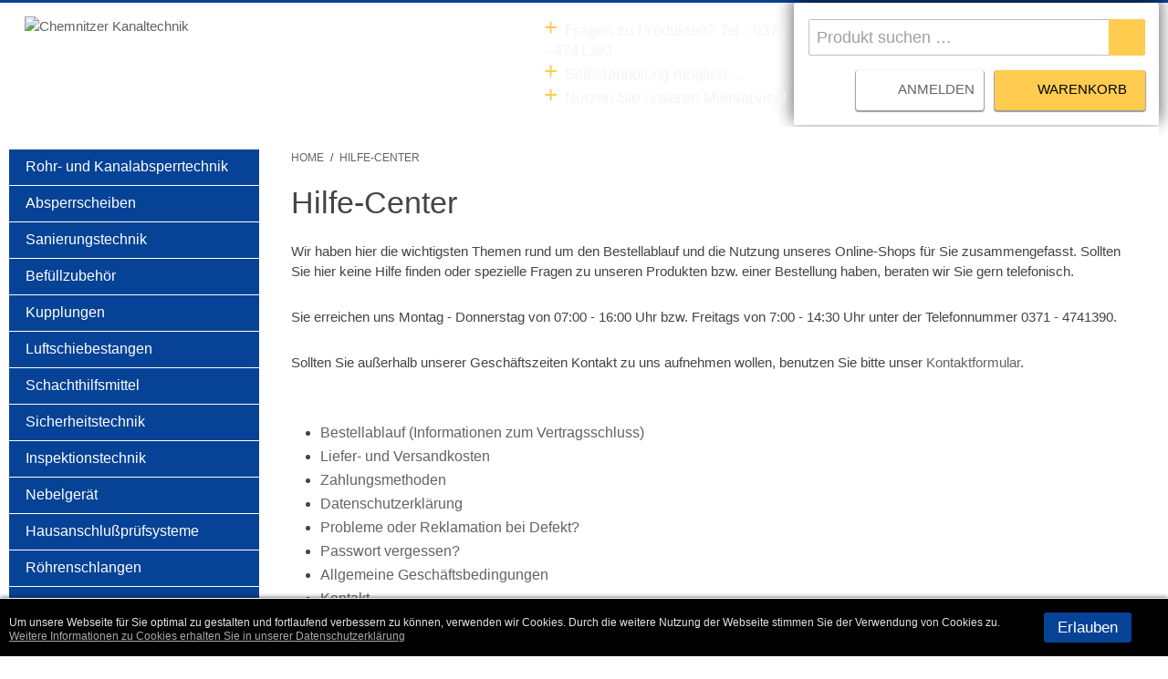

--- FILE ---
content_type: text/html; charset=UTF-8
request_url: https://www.ckatec.de/hilfe-center/
body_size: 9311
content:

<!DOCTYPE html>

<!--[if lt IE 7 ]> <html lang="de" id="top" class="no-js ie6"> <![endif]-->
<!--[if IE 7 ]>    <html lang="de" id="top" class="no-js ie7"> <![endif]-->
<!--[if IE 8 ]>    <html lang="de" id="top" class="no-js ie8"> <![endif]-->
<!--[if IE 9 ]>    <html lang="de" id="top" class="no-js ie9"> <![endif]-->
<!--[if (gt IE 9)|!(IE)]><!--> <html lang="de" id="top" class="no-js"> <!--<![endif]-->

<head>
<meta http-equiv="Content-Type" content="text/html; charset=utf-8" />
<title>Hilfe-Center  - Kanaltechnik online kaufen</title>
<meta name="description" content="C-KA-TEC Online Shop - Kanaltechnik aus Chemnitz - Produkte rund um Rohr- und Kanalabsperrtechnik online kaufen. " />
<meta name="keywords" content="Bedienschlüssel,Rohrdichtkissen, Rohrprüfkissen,Kanaltechnik,Röhrenschlangen,Schnellverschlussteller,Hausanschlussprüftechnik, Kanaldeckelheber" />
<meta name="robots" content="INDEX,FOLLOW" />
<link rel="icon" href="https://www.ckatec.de/media/favicon/default/favicon.ico" type="image/x-icon" />
<link rel="shortcut icon" href="https://www.ckatec.de/media/favicon/default/favicon.ico" type="image/x-icon" />
<!--[if lt IE 7]>
<script type="text/javascript">
//<![CDATA[
    var BLANK_URL = 'https://www.ckatec.de/js/blank.html';
    var BLANK_IMG = 'https://www.ckatec.de/js/spacer.gif';
//]]>
</script>
<![endif]-->
<link rel="stylesheet" type="text/css" href="https://www.ckatec.de/media/css_secure/1157e9bef3273e936b9a8ca9ca782e0d.css" />
<link rel="stylesheet" type="text/css" href="https://www.ckatec.de/media/css_secure/9ddae5b6ae5590979aad7fe42e510f88.css" media="all" />
<script type="text/javascript" src="https://www.ckatec.de/js/prototype/prototype.js"></script>
<script type="text/javascript" src="https://www.ckatec.de/js/lib/jquery/jquery-1.10.2.min.js"></script>
<script type="text/javascript" src="https://www.ckatec.de/js/lib/jquery/noconflict.js"></script>
<script type="text/javascript" src="https://www.ckatec.de/js/lib/ccard.js"></script>
<script type="text/javascript" src="https://www.ckatec.de/js/prototype/validation.js"></script>
<script type="text/javascript" src="https://www.ckatec.de/js/scriptaculous/builder.js"></script>
<script type="text/javascript" src="https://www.ckatec.de/js/scriptaculous/effects.js"></script>
<script type="text/javascript" src="https://www.ckatec.de/js/scriptaculous/dragdrop.js"></script>
<script type="text/javascript" src="https://www.ckatec.de/js/scriptaculous/controls.js"></script>
<script type="text/javascript" src="https://www.ckatec.de/js/scriptaculous/slider.js"></script>
<script type="text/javascript" src="https://www.ckatec.de/js/varien/js.js"></script>
<script type="text/javascript" src="https://www.ckatec.de/js/varien/form.js"></script>
<script type="text/javascript" src="https://www.ckatec.de/js/mage/translate.js"></script>
<script type="text/javascript" src="https://www.ckatec.de/js/mage/cookies.js"></script>
<script type="text/javascript" src="https://www.ckatec.de/js/nwdthemes/jquery-1.11.0.min.js"></script>
<script type="text/javascript" src="https://www.ckatec.de/js/nwdthemes/jquery-migrate-1.2.1.min.js"></script>
<script type="text/javascript" src="https://www.ckatec.de/js/nwdthemes/jquery.noconflict.js"></script>
<script type="text/javascript" src="https://www.ckatec.de/js/nwdthemes/jquery.easing.js"></script>
<script type="text/javascript" src="https://www.ckatec.de/js/nwdthemes/owl-carousel/owl.carousel.js"></script>
<script type="text/javascript" src="https://www.ckatec.de/js/thelema/honeypot.js"></script>
<script type="text/javascript" src="https://www.ckatec.de/skin/frontend/hmm24_package/default/js/lib/modernizr.custom.min.js"></script>
<script type="text/javascript" src="https://www.ckatec.de/skin/frontend/hmm24_package/default/js/lib/selectivizr.js"></script>
<script type="text/javascript" src="https://www.ckatec.de/skin/frontend/hmm24_package/default/js/lib/matchMedia.js"></script>
<script type="text/javascript" src="https://www.ckatec.de/skin/frontend/hmm24_package/default/js/lib/matchMedia.addListener.js"></script>
<script type="text/javascript" src="https://www.ckatec.de/skin/frontend/hmm24_package/default/js/lib/enquire.js"></script>
<script type="text/javascript" src="https://www.ckatec.de/skin/frontend/hmm24_package/default/js/app.js"></script>
<script type="text/javascript" src="https://www.ckatec.de/skin/frontend/hmm24_package/default/js/lib/jquery.cycle2.min.js"></script>
<script type="text/javascript" src="https://www.ckatec.de/skin/frontend/hmm24_package/default/js/lib/jquery.cycle2.swipe.min.js"></script>
<script type="text/javascript" src="https://www.ckatec.de/skin/frontend/hmm24_package/default/js/lib/imagesloaded.js"></script>
<script type="text/javascript" src="https://www.ckatec.de/skin/frontend/hmm24_package/default/js/minicart.js"></script>
<script type="text/javascript" src="https://www.ckatec.de/skin/frontend/base/default/js/nwdthemes/productslider.js"></script>
<!--[if  (lte IE 8) & (!IEMobile)]>
<link rel="stylesheet" type="text/css" href="https://www.ckatec.de/media/css_secure/001e1d85f913acc37b44a8f286f66ae4.css" media="all" />
<![endif]-->
<!--[if (gte IE 9) | (IEMobile)]><!-->
<link rel="stylesheet" type="text/css" href="https://www.ckatec.de/media/css_secure/3ffcdab024f9d05e4c026e9ad37568b3.css" media="all" />
<!--<![endif]-->

<script type="text/javascript">
//<![CDATA[
Mage.Cookies.path     = '/';
Mage.Cookies.domain   = '.www.ckatec.de';
//]]>
</script>
<meta name="viewport" content="initial-scale=1.0, width=device-width" />

<script type="text/javascript">
//<![CDATA[
optionalZipCountries = ["IE","PA","HK","MO"];
//]]>
</script>
<script type="text/javascript">//<![CDATA[
        var Translator = new Translate({"HTML tags are not allowed":"HTML-Tags sind nicht erlaubt","Please select an option.":"Bitte w\u00e4hlen Sie eine Option.","This is a required field.":"Dies ist ein Pflichtfeld.","Please enter a valid number in this field.":"Bitte geben Sie eine g\u00fcltige Nummer in dieses Feld ein.","The value is not within the specified range.":"Der Wert ist nicht innerhalb des erlaubten Bereichs.","Please use numbers only in this field. Please avoid spaces or other characters such as dots or commas.":"Bitte nur Ziffern in diesem Feld verwenden. Vermeiden Sie Leerzeichen oder andere Zeichen (z. B. Punkt oder Komma).","Please use letters only (a-z or A-Z) in this field.":"Bitte nur Buchstaben (a-z oder A-Z) in diesem Feld verwenden.","Please use only letters (a-z), numbers (0-9) or underscore(_) in this field, first character should be a letter.":"Bitte nur Buchstaben (a-z), Ziffern (0-9) oder Unterstriche (_) in diesem Feld verwenden, das erste Zeichen muss ein Buchstabe sein.","Please use only letters (a-z or A-Z) or numbers (0-9) only in this field. No spaces or other characters are allowed.":"Bitte nur Buchstaben (a-z oder A-Z) oder Ziffern (0-9) in diesem Feld verwenden. Leerzeichen oder andere Zeichen sind nicht erlaubt.","Please use only letters (a-z or A-Z) or numbers (0-9) or spaces and # only in this field.":"Bitte nur Buchstaben (a-z oder A-Z), Ziffern (0-9), Leerzeichen oder # f\u00fcr dieses Feld verwenden.","Please enter a valid phone number. For example (123) 456-7890 or 123-456-7890.":"Bitte geben Sie eine g\u00fcltige Telefonnummer ein. Zum Beispiel (123) 456-7890 oder 123-456-7890.","Please enter a valid fax number. For example (123) 456-7890 or 123-456-7890.":"Bitte tragen Sie eine g\u00fcltige Faxnummer ein. Zum Beispiel (123) 456-7890 oder 123-456-7890.","Please enter a valid date.":"Bitte geben Sie ein g\u00fcltiges Datum ein.","The From Date value should be less than or equal to the To Date value.":"Das Startdatum sollte vor dem oder am Enddatum liegen.","Please enter a valid email address. For example johndoe@domain.com.":"Bitte geben Sie eine g\u00fcltige E-Mail-Adresse ein. Zum Beispiel johndoe@domain.de.","Please use only visible characters and spaces.":"Bitte nur sichtbare Zeichen verwenden.","Please enter 6 or more characters. Leading or trailing spaces will be ignored.":"Bitte geben Sie 6 oder mehr Zeichen ein. Leerzeichen am Anfang oder Ende der Zeichenkette werden entfernt.","Please enter 7 or more characters. Password should contain both numeric and alphabetic characters.":"Bitte geben Sie 7 oder mehr Zeichen ein. Ein Passwort sollte sowohl aus Ziffern wie aus Buchstaben bestehen.","Please make sure your passwords match.":"Bitte stellen Sie sicher, dass die beiden Passworte identisch sind.","Please enter a valid URL. Protocol is required (http:\/\/, https:\/\/ or ftp:\/\/)":"Bitte geben Sie eine g\u00fcltige URL ein. M\u00f6gliche Protokolle (http:\/\/, https:\/\/ or ftp:\/\/)","Please enter a valid URL. For example http:\/\/www.example.com or www.example.com":"Bitte geben Sie eine g\u00fcltige URL ein. Zum Beispiel http:\/\/www.beispiel.de oder www.beispiel.de","Please enter a valid URL Key. For example \"example-page\", \"example-page.html\" or \"anotherlevel\/example-page\".":"Bitte geben Sie einen g\u00fcltigen URL-Bezeichner ein. Zum Beispiel \"beispiel-seite\", \"beispiel-seite.html\" or \"unterverzeichnis\/beispiel-seite\".","Please enter a valid XML-identifier. For example something_1, block5, id-4.":"Bitte geben Sie einen g\u00fcltigen XML-Identifizierer an. Zum Beispiel irgendetwas_1, block5, id-4.","Please enter a valid social security number. For example 123-45-6789.":"Bitte geben Sie eine g\u00fcltige Sozialversicherungsnummer ein. Zum Beispiel 123-45-6789.","Please enter a valid zip code. For example 90602 or 90602-1234.":"Bitte geben Sie eine g\u00fcltige Postleitzahl ein. Zum Beispiel 21335.","Please enter a valid zip code.":"Bitte geben Sie eine g\u00fcltige Postleitzahl ein.","Please use this date format: dd\/mm\/yyyy. For example 17\/03\/2006 for the 17th of March, 2006.":"Bitte verwenden Sie dieses Datumsformat: tt\/mm\/jjjj. Zum Beispiel 17\/03\/2006 f\u00fcr den 17. M\u00e4rz 2006.","Please enter a valid $ amount. For example $100.00.":"Bitte geben Sie einen g\u00fcltigen Betrag ein. Zum Beispiel 100,00 \u20ac.","Please select one of the above options.":"Bitte w\u00e4hlen Sie eine der oberen Optionen.","Please select one of the options.":"Bitte w\u00e4hlen Sie eine der Optionen.","Please select State\/Province.":"Bitte Land\/Bundesland w\u00e4hlen.","Please enter a number greater than 0 in this field.":"Bitte geben Sie eine Zahl gr\u00f6\u00dfer 0 in dieses Feld ein.","Please enter a number 0 or greater in this field.":"Bitte tragen Sie eine Zahl gr\u00f6\u00dfer\/gleich 0 in dieses Feld ein.","Please enter a valid credit card number.":"Bitte geben Sie eine g\u00fcltige Kreditkartennummer ein.","Credit card number does not match credit card type.":"Kreditkartennummer entspricht nicht Kreditkartentyp.","Card type does not match credit card number.":"Kreditkartenart entspricht nicht der angegeben Kreditkartennummer.","Incorrect credit card expiration date.":"Falsches Kreditkarten Ablaufdatum.","Please enter a valid credit card verification number.":"Bitte tragen Sie eine g\u00fcltige Kreditkarten-Pr\u00fcfnummer ein.","Please use only letters (a-z or A-Z), numbers (0-9) or underscore(_) in this field, first character should be a letter.":"Bitte nur Buchstaben (a-z oder A-Z), Ziffern (0-9) oder Unterstriche (_) in diesem Feld verwenden, das erste Zeichen muss ein Buchstabe sein.","Please input a valid CSS-length. For example 100px or 77pt or 20em or .5ex or 50%.":"Bitte geben Sie eine g\u00fcltige CSS-L\u00e4nge an. Beispielsweise 100px, 77pt, 20em, .5ex oder 50%.","Text length does not satisfy specified text range.":"Textl\u00e4nge ist nicht korrekt.","Please enter a number lower than 100.":"Bitte tragen Sie keine Zahl gr\u00f6\u00dfer\/gleich 100 in dieses Feld ein.","Please select a file":"Bitte w\u00e4hlen Sie eine Datei","Please enter issue number or start date for switch\/solo card type.":"Bitte geben Sie eine Vorgangsnummer oder ein Startdatum switch\/solo Karten an.","Please wait, loading...":"Bitte warten, wird geladen \u2026","This date is a required value.":"Das Datum ist eine ben\u00f6tigte Angabe.","Please enter a valid day (1-%d).":"Bitte geben Sie einen g\u00fcltigen Tag (1-%d) an.","Please enter a valid month (1-12).":"Bitte geben Sie einen g\u00fcltigen Monat (1-12) an.","Please enter a valid year (1900-%d).":"Bitte geben Sie ein g\u00fcltiges Jahr (1900-%d) an.","Please enter a valid full date":"Bitte geben Sie eine vollst\u00e4ndiges, g\u00fcltiges Datum an","Please enter a valid date between %s and %s":"Bitte geben Sie ein g\u00fcltiges Datum zwischen dem %s und %s an","Please enter a valid date equal to or greater than %s":"Bitte geben Sie ein g\u00fcltiges Datum am oder nach dem %s an","Please enter a valid date less than or equal to %s":"Bitte geben Sie ein g\u00fcltiges Datum am oder vor dem %s an","Complete":"Vollst\u00e4ndig","Add Products":"Artikel hinzuf\u00fcgen","Please choose to register or to checkout as a guest":"Bitte registrieren Sie sich, oder gehen Sie als Gast zur Kasse","Your order cannot be completed at this time as there is no shipping methods available for it. Please make necessary changes in your shipping address.":"Ihre Bestellung kann momentan nicht abgeschlossen werden, da keine Versandarten daf\u00fcr verf\u00fcgbar sind.","Please specify shipping method.":"Bitte bestimmen Sie die Versandart.","Your order cannot be completed at this time as there is no payment methods available for it.":"Ihre Bestellung kann momentan nicht abgeschlossen werden, da keine Bezahlmethoden daf\u00fcr verf\u00fcgbar sind.","Please specify payment method.":"Bitte bestimmen Sie die Bezahlmethode.","Add to Cart":"In den Warenkorb","In Stock":"Auf Lager","Out of Stock":"Nicht auf Lager","Are you sure?":"Sind Sie sicher?"});
        //]]></script></head>
<body class=" cms-page-view cms-hilfe-center">
<div class="wrapper">
        <noscript>
        <div class="global-site-notice noscript">
            <div class="notice-inner">
                <p>
                    <strong>JavaScript scheint in Ihrem Browser deaktiviert zu sein.</strong><br />
                    Sie müssen JavaScript in Ihrem Browser aktivieren, um alle Funktionen in diesem Shop nutzen zu können.                </p>
            </div>
        </div>
    </noscript>
    <div class="page">
        

<header id="header" class="page-header"><div id="bg_right"></div>
    <div class="page-header-container">
        <a class="logo" href="http://www.ckatec.de">
            <img src="https://www.ckatec.de/skin/frontend/hmm24_package/default/images/ckatec.png" alt="Chemnitzer Kanaltechnik" class="large" />
            <img src="https://www.ckatec.de/skin/frontend/hmm24_package/default/images/ckatec_small.png" alt="Chemnitzer Kanaltechnik" class="small" />
        </a>
        <div id="company_title">C-KA-TEC<div id="sub_title">Chemnitzer Kanaltechnik</div></div>
        <div id="company_advantages"><p><strong>+</strong> Fragen zu Produkten? Tel.: 0371 - 4741390</p>
<p><strong>+</strong> Selbstabholung m&ouml;glich ...</p>
<p><strong>+</strong> Nutzen Sie unseren Mietservice!</p></div>
                <div class="store-language-container"></div>

        <!-- Skip Links -->

        <div class="skip-links">
            <a href="#header-nav" class="skip-link skip-nav">
                <span class="icon"></span>
                <span class="label">Menü</span>
            </a>

            <a href="#header-search" class="skip-link skip-search">
                <span class="icon"></span>
                <span class="label">Suche</span>
            </a>
            
            
            
            <div class="account-cart-wrapper">
                
                
                
                               <a href="https://www.ckatec.de/customer/account/" data-target-element="#header-account" class="skip-link skip-account">
                    <span class="icon"></span>
                    <span class="label">Anmelden</span>
                </a>
                                <!-- Cart -->

                <div class="header-minicart">
                    

<a href="https://www.ckatec.de/checkout/cart/" data-target-element="#header-cart" class="skip-link skip-cart  no-count">
    <span class="icon"></span>
    <span class="label">Warenkorb</span>
    <span class="count">0</span>
</a>

<div id="header-cart" class="block block-cart skip-content">
    
<div id="minicart-error-message" class="minicart-message"></div>
<div id="minicart-success-message" class="minicart-message"></div>

<div class="minicart-wrapper">

    <p class="block-subtitle">
        Kürzlich hinzugefügte Artikel        <a class="close skip-link-close" href="#" title="Schließen">&times;</a>
    </p>

                    <p class="empty">Sie haben keine Artikel im Warenkorb.</p>

    </div>
</div>
                </div>
            </div>
        </div>
        <!-- Navigation -->

        <div id="header-nav" class="skip-content">
            
    <nav id="nav">
        <ol class="nav-primary">
            <li  class="level0 nav-1 first parent"><a href="https://www.ckatec.de/rohr-und-kanalabsperrtechnik.html" class="level0 has-children">Rohr- und Kanalabsperrtechnik</a><ul class="level0"><li class="level1 view-all"><a class="level1" href="https://www.ckatec.de/rohr-und-kanalabsperrtechnik.html">Alle ansehen Rohr- und Kanalabsperrtechnik</a></li><li  class="level1 nav-1-1 first"><a href="https://www.ckatec.de/rohr-und-kanalabsperrtechnik/rohr-dichtkissen-absperrblasen.html" class="level1 ">Rohrdichtkissen</a></li><li  class="level1 nav-1-2"><a href="https://www.ckatec.de/rohr-und-kanalabsperrtechnik/rohr-dichtkissen-kurz.html" class="level1 ">Rohrdichtkissen - Kurz</a></li><li  class="level1 nav-1-3"><a href="https://www.ckatec.de/rohr-und-kanalabsperrtechnik/rohr-dichtkissen-halbrund.html" class="level1 ">Rohrdichtkissen - Halbrund</a></li><li  class="level1 nav-1-4"><a href="https://www.ckatec.de/rohr-und-kanalabsperrtechnik/rohrdichtkissen-elliptisch.html" class="level1 ">Rohrdichtkissen - Elliptisch</a></li><li  class="level1 nav-1-5"><a href="https://www.ckatec.de/rohr-und-kanalabsperrtechnik/rohrdichtkissen-konus.html" class="level1 ">Rohrdichtkissen - Konus</a></li><li  class="level1 nav-1-6"><a href="https://www.ckatec.de/rohr-und-kanalabsperrtechnik/rohrdichtkissen-hochdruck.html" class="level1 ">Rohrdichtkissen - Hochdruck</a></li><li  class="level1 nav-1-7"><a href="https://www.ckatec.de/rohr-und-kanalabsperrtechnik/rohrpruefkissen.html" class="level1 ">Rohrprüfkissen</a></li><li  class="level1 nav-1-8"><a href="https://www.ckatec.de/rohr-und-kanalabsperrtechnik/rohrpruefkissen-bypass-dichtkissen.html" class="level1 ">Bypassdichtkissen - Flexibel</a></li><li  class="level1 nav-1-9"><a href="https://www.ckatec.de/rohr-und-kanalabsperrtechnik/bypassdichtkissen-kurz.html" class="level1 ">Bypassdichtkissen - Kurz</a></li><li  class="level1 nav-1-10"><a href="https://www.ckatec.de/rohr-und-kanalabsperrtechnik/bypassdichttkissen-elliptisch.html" class="level1 ">Bypassdichttkissen - Elliptisch</a></li><li  class="level1 nav-1-11"><a href="https://www.ckatec.de/rohr-und-kanalabsperrtechnik/bypassdichtkissen-konus.html" class="level1 ">Bypassdichtkissen - Konus</a></li><li  class="level1 nav-1-12"><a href="https://www.ckatec.de/rohr-und-kanalabsperrtechnik/schachtpruefkissen.html" class="level1 ">Schachtprüfkissen</a></li><li  class="level1 nav-1-13 last"><a href="https://www.ckatec.de/rohr-und-kanalabsperrtechnik/bypass-dichtkissen-grosser-durchgang.html" class="level1 ">Bypassdichtkissen - großer Durchgang</a></li></ul></li><li  class="level0 nav-2 parent"><a href="https://www.ckatec.de/absperrscheiben.html" class="level0 has-children">Absperrscheiben</a><ul class="level0"><li class="level1 view-all"><a class="level1" href="https://www.ckatec.de/absperrscheiben.html">Alle ansehen Absperrscheiben</a></li><li  class="level1 nav-2-1 first parent"><a href="https://www.ckatec.de/absperrscheiben/absperrscheiben.html" class="level1 has-children">Absperrscheiben Alu / Stahl mit 1 Dichtring</a><ul class="level1"><li class="level2 view-all"><a class="level2" href="https://www.ckatec.de/absperrscheiben/absperrscheiben.html">Alle ansehen Absperrscheiben Alu / Stahl mit 1 Dichtring</a></li><li  class="level2 nav-2-1-1 first"><a href="https://www.ckatec.de/absperrscheiben/absperrscheiben/absperrscheiben-alu.html" class="level2 ">Absperrscheiben - Alu</a></li><li  class="level2 nav-2-1-2 last"><a href="https://www.ckatec.de/absperrscheiben/absperrscheiben/absperrscheiben-stahl.html" class="level2 ">Absperrscheiben - Stahl</a></li></ul></li><li  class="level1 nav-2-2 parent"><a href="https://www.ckatec.de/absperrscheiben/absperrscheiben-mit-2-dichtringen.html" class="level1 has-children">Absperrscheiben - Alu / Stahl mit 2 Dichtringen</a><ul class="level1"><li class="level2 view-all"><a class="level2" href="https://www.ckatec.de/absperrscheiben/absperrscheiben-mit-2-dichtringen.html">Alle ansehen Absperrscheiben - Alu / Stahl mit 2 Dichtringen</a></li><li  class="level2 nav-2-2-1 first"><a href="https://www.ckatec.de/absperrscheiben/absperrscheiben-mit-2-dichtringen/absperrscheiben-alu-mit-2-dichtringen.html" class="level2 ">Absperrscheiben - Alu mit 2 Dichtringen</a></li><li  class="level2 nav-2-2-2 last"><a href="https://www.ckatec.de/absperrscheiben/absperrscheiben-mit-2-dichtringen/absperrscheiben-stahl-mit-2-dichtringen.html" class="level2 ">Absperrscheiben - Stahl mit 2 Dichtringen</a></li></ul></li><li  class="level1 nav-2-3"><a href="https://www.ckatec.de/absperrscheiben/absperrscheiben-hochdruck-12-bar.html" class="level1 ">Absperrscheiben - Hochdruck 12 bar</a></li><li  class="level1 nav-2-4"><a href="https://www.ckatec.de/absperrscheiben/rohrverschlussstopfen.html" class="level1 ">Rohrverschlussstopfen 8 bar</a></li><li  class="level1 nav-2-5"><a href="https://www.ckatec.de/absperrscheiben/rohrverschlussstopfen-8-bar-mit-durchgang.html" class="level1 ">Rohrverschlussstopfen 8 bar mit Durchgang</a></li><li  class="level1 nav-2-6 last parent"><a href="https://www.ckatec.de/absperrscheiben/rohrabsperrscheibe-mit-multiverschluss.html" class="level1 has-children">Rohrabsperrscheiben mit Multiverschluss</a><ul class="level1"><li class="level2 view-all"><a class="level2" href="https://www.ckatec.de/absperrscheiben/rohrabsperrscheibe-mit-multiverschluss.html">Alle ansehen Rohrabsperrscheiben mit Multiverschluss</a></li><li  class="level2 nav-2-6-1 first"><a href="https://www.ckatec.de/absperrscheiben/rohrabsperrscheibe-mit-multiverschluss/absperrscheiben-pneumatisch.html" class="level2 ">Absperrscheiben pneumatisch</a></li><li  class="level2 nav-2-6-2"><a href="https://www.ckatec.de/absperrscheiben/rohrabsperrscheibe-mit-multiverschluss/hochdruckrohrverschluss-6-bar.html" class="level2 ">Hochdruckrohrverschluss 6 bar</a></li><li  class="level2 nav-2-6-3 last"><a href="https://www.ckatec.de/absperrscheiben/rohrabsperrscheibe-mit-multiverschluss/absperrscheiben-mit-multiverschluss.html" class="level2 ">Absperrscheiben Multi</a></li></ul></li></ul></li><li  class="level0 nav-3 parent"><a href="https://www.ckatec.de/sanierungstechnik.html" class="level0 has-children">Sanierungstechnik</a><ul class="level0"><li class="level1 view-all"><a class="level1" href="https://www.ckatec.de/sanierungstechnik.html">Alle ansehen Sanierungstechnik</a></li><li  class="level1 nav-3-1 first"><a href="https://www.ckatec.de/sanierungstechnik/sanierungspacker-kurz.html" class="level1 ">Sanierungspacker - Kurz</a></li><li  class="level1 nav-3-2"><a href="https://www.ckatec.de/sanierungstechnik/sanierungspacker-flexibel.html" class="level1 ">Sanierungspacker - Flexibel</a></li><li  class="level1 nav-3-3"><a href="https://www.ckatec.de/sanierungstechnik/sanierungspacker-hausanschluss.html" class="level1 ">Sanierungspacker - Hausanschluss</a></li><li  class="level1 nav-3-4 last"><a href="https://www.ckatec.de/sanierungstechnik/sanierungspacker-rohrbogen.html" class="level1 ">Sanierungspacker - Rohrbogen</a></li></ul></li><li  class="level0 nav-4 parent"><a href="https://www.ckatec.de/befuellzubehoer.html" class="level0 has-children">Befüllzubehör</a><ul class="level0"><li class="level1 view-all"><a class="level1" href="https://www.ckatec.de/befuellzubehoer.html">Alle ansehen Befüllzubehör</a></li><li  class="level1 nav-4-1 first"><a href="https://www.ckatec.de/befuellzubehoer/sicherheitssteuerteil-schlauch.html" class="level1 ">Sicherheitssteuerteil &amp; Schlauch</a></li><li  class="level1 nav-4-2"><a href="https://www.ckatec.de/befuellzubehoer/kugelhahn.html" class="level1 ">Kugelhahn &amp; Absperrhahn</a></li><li  class="level1 nav-4-3"><a href="https://www.ckatec.de/befuellzubehoer/adapter.html" class="level1 ">Luftkupplungen &amp; Adapter</a></li><li  class="level1 nav-4-4 last"><a href="https://www.ckatec.de/befuellzubehoer/zubehoer.html" class="level1 ">Zubehör</a></li></ul></li><li  class="level0 nav-5 parent"><a href="https://www.ckatec.de/kupplungen.html" class="level0 has-children">Kupplungen</a><ul class="level0"><li class="level1 view-all"><a class="level1" href="https://www.ckatec.de/kupplungen.html">Alle ansehen Kupplungen</a></li><li  class="level1 nav-5-1 first"><a href="https://www.ckatec.de/kupplungen/druckluftkupplungen.html" class="level1 ">Druckluftkupplungen</a></li><li  class="level1 nav-5-2"><a href="https://www.ckatec.de/kupplungen/schlauchkupplung-system-geka.html" class="level1 ">Schlauchkupplung System Geka</a></li><li  class="level1 nav-5-3 last"><a href="https://www.ckatec.de/kupplungen/schlauchkupplung-system-storz.html" class="level1 ">Schlauchkupplung System Storz</a></li></ul></li><li  class="level0 nav-6"><a href="https://www.ckatec.de/luftschiebestangen.html" class="level0 ">Luftschiebestangen</a></li><li  class="level0 nav-7 parent"><a href="https://www.ckatec.de/schachthilfsmittel.html" class="level0 has-children">Schachthilfsmittel</a><ul class="level0"><li class="level1 view-all"><a class="level1" href="https://www.ckatec.de/schachthilfsmittel.html">Alle ansehen Schachthilfsmittel</a></li><li  class="level1 nav-7-1 first"><a href="https://www.ckatec.de/schachthilfsmittel/bedienschluessel.html" class="level1 ">Bedienschlüssel</a></li><li  class="level1 nav-7-2"><a href="https://www.ckatec.de/schachthilfsmittel/kanaldeckelheber.html" class="level1 ">Kanaldeckelheber</a></li><li  class="level1 nav-7-3"><a href="https://www.ckatec.de/schachthilfsmittel/kanalspiegel.html" class="level1 ">Kanalspiegel</a></li><li  class="level1 nav-7-4 last"><a href="https://www.ckatec.de/schachthilfsmittel/schlauchumleitung.html" class="level1 ">Schlauchumlenkung</a></li></ul></li><li  class="level0 nav-8 parent"><a href="https://www.ckatec.de/sicherheitstechnik.html" class="level0 has-children">Sicherheitstechnik</a><ul class="level0"><li class="level1 view-all"><a class="level1" href="https://www.ckatec.de/sicherheitstechnik.html">Alle ansehen Sicherheitstechnik</a></li><li  class="level1 nav-8-1 first"><a href="https://www.ckatec.de/sicherheitstechnik/absturzsicherung.html" class="level1 ">Absturzsicherung</a></li><li  class="level1 nav-8-2"><a href="https://www.ckatec.de/sicherheitstechnik/gaswarngeraete-selbstretter.html" class="level1 ">Gaswarngeräte, Selbstretter</a></li><li  class="level1 nav-8-3"><a href="https://www.ckatec.de/sicherheitstechnik/leuchten.html" class="level1 ">Leuchten</a></li><li  class="level1 nav-8-4"><a href="https://www.ckatec.de/sicherheitstechnik/schachtabdeckung.html" class="level1 ">Schachtabdeckung</a></li><li  class="level1 nav-8-5 last"><a href="https://www.ckatec.de/sicherheitstechnik/verkehrsabsicherung.html" class="level1 ">Verkehrssicherung</a></li></ul></li><li  class="level0 nav-9"><a href="https://www.ckatec.de/kameratechnik.html" class="level0 ">Inspektionstechnik</a></li><li  class="level0 nav-10"><a href="https://www.ckatec.de/nebelgeraet.html" class="level0 ">Nebelgerät</a></li><li  class="level0 nav-11"><a href="https://www.ckatec.de/hausanschlusspruefsysteme.html" class="level0 ">Hausanschlußprüfsysteme</a></li><li  class="level0 nav-12"><a href="https://www.ckatec.de/roehrenschlangen.html" class="level0 ">Röhrenschlangen</a></li><li  class="level0 nav-13"><a href="https://www.ckatec.de/reinigungstechnik.html" class="level0 ">Reinigungstechnik / Sielbagger</a></li><li  class="level0 nav-14"><a href="https://www.ckatec.de/sonderangebote.html" class="level0 ">Sonderangebote </a></li><li  class="level0 nav-15"><a href="https://www.ckatec.de/duesen.html" class="level0 ">Düsen</a></li><li  class="level0 nav-16 last"><a href="https://www.ckatec.de/vermietung.html" class="level0 ">Vermietung</a></li>        </ol>
    </nav>
        </div>

        <!-- Search -->

        <div id="header-search" class="skip-content">
            
<form id="search_mini_form" action="https://www.ckatec.de/catalogsearch/result/" method="get">
    <div class="input-box">
        <label for="search">Suche:</label>
        <input id="search" type="search" name="q" value="" class="input-text required-entry" maxlength="128" placeholder="Produkt suchen …" />
        <button type="submit" title="Suche" class="button search-button"><span><span>Suche</span></span></button>
    </div>

    <div id="search_autocomplete" class="search-autocomplete"></div>
    <script type="text/javascript">
    //<![CDATA[
        var searchForm = new Varien.searchForm('search_mini_form', 'search', '');
        searchForm.initAutocomplete('https://www.ckatec.de/catalogsearch/ajax/suggest/', 'search_autocomplete');
    //]]>
    </script>
</form>
            </div>

        <!-- Account -->

        <div id="header-account" class="skip-content">
            <div class="links">
        <ul>
                                    <li class="first" ><a href="https://www.ckatec.de/customer/account/" title="Mein Benutzerkonto" >Mein Benutzerkonto</a></li>
                                                <li ><a href="https://www.ckatec.de/checkout/cart/" title="Mein Warenkorb" class="top-link-cart">Mein Warenkorb</a></li>
                                                <li ><a href="https://www.ckatec.de/checkout/" title="Zur Kasse" class="top-link-checkout">Zur Kasse</a></li>
                                                <li ><a href="https://www.ckatec.de/customer/account/create/" title="Registrieren" >Registrieren</a></li>
                                                <li class=" last" ><a href="https://www.ckatec.de/customer/account/login/" title="Anmelden" >Anmelden</a></li>
                        </ul>
</div>
        </div>
    </div>
    
</header>


        <div class="main-container col2-left-layout">
            <div class="main">
                                                                <div class="col-main">
                                        <div class="breadcrumbs"><div id="ck_arrow_bc"></div>
    <ul>
                    <li class="home">
                            <a href="https://www.ckatec.de/" title="Zur Startseite">Home</a>
                                        <span>/ </span>
                        </li>
                    <li class="cms_page">
                            <strong>Hilfe-Center</strong>
                                    </li>
            </ul>
</div>
    <div class="page-title">
        <h1>Hilfe-Center</h1>
    </div>
<div class="std"><p>Wir haben hier die wichtigsten Themen rund um den Bestellablauf und die Nutzung unseres Online-Shops f&uuml;r Sie zusammengefasst. Sollten Sie hier keine Hilfe finden oder spezielle Fragen zu unseren Produkten bzw. einer Bestellung haben, beraten wir Sie gern telefonisch.</p>
<p>&nbsp;</p>
<p>Sie erreichen uns Montag - Donnerstag von 07:00 - 16:00 Uhr bzw. Freitags von 7:00 - 14:30 Uhr unter der Telefonnummer 0371 - 4741390.</p>
<p>&nbsp;</p>
<p>Sollten Sie au&szlig;erhalb unserer Gesch&auml;ftszeiten Kontakt zu uns aufnehmen wollen, benutzen Sie bitte unser <a href="/kontakt/">Kontaktformular</a>.</p>
<p>&nbsp;</p>
<p>&nbsp;</p>
<ul class="LinksSubCo">
<li><a href="/bestellung/">Bestellablauf (Informationen zum Vertragsschluss)</a></li>
<li><a href="/lieferung/">Liefer- und Versandkosten</a></li>
<li><a href="/zahlung/">Zahlungsmethoden</a></li>
<li><a href="/datenschutz/">Datenschutzerkl&auml;rung</a></li>
<li><a href="/reklamation/">Probleme oder Reklamation bei Defekt?</a></li>
<li><a href="/customer/account/forgotpassword/">Passwort vergessen?</a></li>
<li><a href="/agb/">Allgemeine Gesch&auml;ftsbedingungen</a></li>
<li><a href="/kontakt/">Kontakt</a></li>
</ul></div>                </div>
                <div class="col-left sidebar"><div class="vertnav-container">
    <div class="">
        <h4 class="no-display">Category Navigation:</h4>
		<ul id="vertnav">
  <li class="first level0-inactive has-children level0 inactive rohr-und-kanalabsperrtechnik">
    <span class="vertnav-cat"><a href="https://www.ckatec.de/rohr-und-kanalabsperrtechnik.html"><span>Rohr- und Kanalabsperrtechnik</span></a></span>

  </li>
  <li class="level0-inactive has-children level0 inactive absperrscheiben">
    <span class="vertnav-cat"><a href="https://www.ckatec.de/absperrscheiben.html"><span>Absperrscheiben</span></a></span>

  </li>
  <li class="level0-inactive has-children level0 inactive sanierungstechnik">
    <span class="vertnav-cat"><a href="https://www.ckatec.de/sanierungstechnik.html"><span>Sanierungstechnik</span></a></span>

  </li>
  <li class="level0-inactive has-children level0 inactive bef-llzubeh-r">
    <span class="vertnav-cat"><a href="https://www.ckatec.de/befuellzubehoer.html"><span>Befüllzubehör</span></a></span>

  </li>
  <li class="level0-inactive has-children level0 inactive kupplungen">
    <span class="vertnav-cat"><a href="https://www.ckatec.de/kupplungen.html"><span>Kupplungen</span></a></span>

  </li>
  <li class="level0-inactive level0 inactive luftschiebestangen">
    <span class="vertnav-cat"><a href="https://www.ckatec.de/luftschiebestangen.html"><span>Luftschiebestangen</span></a></span>

  </li>
  <li class="level0-inactive has-children level0 inactive schachthilfsmittel">
    <span class="vertnav-cat"><a href="https://www.ckatec.de/schachthilfsmittel.html"><span>Schachthilfsmittel</span></a></span>

  </li>
  <li class="level0-inactive has-children level0 inactive sicherheitstechnik">
    <span class="vertnav-cat"><a href="https://www.ckatec.de/sicherheitstechnik.html"><span>Sicherheitstechnik</span></a></span>

  </li>
  <li class="level0-inactive level0 inactive inspektionstechnik">
    <span class="vertnav-cat"><a href="https://www.ckatec.de/kameratechnik.html"><span>Inspektionstechnik</span></a></span>

  </li>
  <li class="level0-inactive level0 inactive nebelger-t">
    <span class="vertnav-cat"><a href="https://www.ckatec.de/nebelgeraet.html"><span>Nebelgerät</span></a></span>

  </li>
  <li class="level0-inactive level0 inactive hausanschlu-pr-fsysteme">
    <span class="vertnav-cat"><a href="https://www.ckatec.de/hausanschlusspruefsysteme.html"><span>Hausanschlußprüfsysteme</span></a></span>

  </li>
  <li class="level0-inactive level0 inactive r-hrenschlangen">
    <span class="vertnav-cat"><a href="https://www.ckatec.de/roehrenschlangen.html"><span>Röhrenschlangen</span></a></span>

  </li>
  <li class="level0-inactive level0 inactive reinigungstechnik-sielbagger">
    <span class="vertnav-cat"><a href="https://www.ckatec.de/reinigungstechnik.html"><span>Reinigungstechnik / Sielbagger</span></a></span>

  </li>
  <li class="level0-inactive level0 inactive sonderangebote">
    <span class="vertnav-cat"><a href="https://www.ckatec.de/sonderangebote.html"><span>Sonderangebote </span></a></span>

  </li>
  <li class="level0-inactive level0 inactive d-sen">
    <span class="vertnav-cat"><a href="https://www.ckatec.de/duesen.html"><span>Düsen</span></a></span>

  </li>
  <li class="last level0-inactive level0 inactive vermietung">
    <span class="vertnav-cat"><a href="https://www.ckatec.de/vermietung.html"><span>Vermietung</span></a></span>

  </li>
        </ul>
    </div>
</div>

<div class="block block-list block-mod">
    <div class="block-title">
        <strong><span>C-KA-TEC Kontakt</span></strong>
    </div>
    <div class="block-content">
        <p id="btn_new">&nbsp;</p>
<p>Sie haben Fragen zu Produkten oder sind nicht f&uuml;ndig geworden<br />Wir beraten Sie gern!</p>
<p><span style="font-size: 22px;">Tel.: 0371 - 4741390</span></p>
<p><span style="font-size: 22px;"><span style="font-size: 22px;">Tel.: 0371 - 24359140</span></span></p>
<p><span style="font-size: 22px; color: #339966;"><span style="font-size: 22px;">Mobil &amp; WhatsApp: 0171-5330021</span></span></p>
<p>&nbsp;</p>    </div>
</div>



<div class="block block-list block-mod">
    <div class="block-title">
        <strong><span>Partner</span></strong>
    </div>
    <div class="block-content">
        <p><a href="http://oekoportal.de/cc/3104" target="_blank">
        <img alt="" src="https://www.ckatec.de/media/wysiwyg/content/partner_1.jpg" style="max-width:48%"/></a>
        <a href="http://www.deutsche-schuettgut.de/" target="_blank">
            <img alt="" src="https://www.ckatec.de/media/wysiwyg/content/partner_2.jpg"  style="max-width:48%"/></a>
        </p>
    </div>
</div>

</div>
            </div>
        </div>
                <div class="footer-container">
    <div class="footer"><div id="kanalbewohner"></div>
        <div class="links">
    <div class="block-title"><strong><span>C-KA-TEC Shop</span></strong></div>
    <p><strong>Chemnitzer Kanaltechnik</strong><br /><strong>Inhaber Tom Reich</strong><br />Bornaer Str. 205<br />09114 Chemnitz</p>
<p>&nbsp;</p>
<p>Tel: 0371-4741390<br />Fax: 0371-4741392</p>
<p>Mobil: 0171-5330021<br />E-Mail: <a href="mailto:info@ckatec.de">info@ckatec.de</a></p>
<p>&nbsp;</p></div>
<div class="links">
    <div class="block-title"><strong><span>Kundeninformationen</span></strong></div>
    <ul>
<li><a href="/zahlung/" target="_self">Zahlungsarten</a></li>
<li><a href="/lieferung/" target="_self">Liefer- &amp; Versandkosten</a></li>
<li><a href="/customer/account/login/" target="_self">Kundenkonto</a></li>
<li><a href="/bestellung/" target="_self">Bestellvorgang</a></li>
<li><a href="/reklamation/" target="_self">Reklamationen</a></li>
</ul>
<!-- Beginn des H&auml;ndlerbund HTML-Code -->
<p>&nbsp;</p>
<!-- Der HTML-Code darf im Sinne der einwandfreien Funktionalität nicht ver&auml;ndert werden! -->
<p><a href="https://www.haendlerbund.de/mitglied/show.php?uuid=4a5054ea-585e-11ea-a4fa-9c5c8e4fb375-5885327938" target="_blank"> <img title="H&auml;ndlerbund Mitglied" alt="Mitglied im H&auml;ndlerbund" src="https://logo.haendlerbund.de/logo.php?uuid=4a5054ea-585e-11ea-a4fa-9c5c8e4fb375-5885327938&amp;size=150&amp;variant=2" /> </a></p>
<!-- Ende des H&auml;ndlerbund HTML-Code --></div>
<div class="links zahlung">
    <div class="block-title"><strong><span>Zahlungsarten</span></strong></div>
    <p><img alt="" src="https://www.ckatec.de/media/wysiwyg/footer_icons/btn_paypal.png" />&nbsp; <img alt="" src="https://www.ckatec.de/media/wysiwyg/footer_icons/btn_paypal_express.png" /></p>
<p><img alt="" src="https://www.ckatec.de/media/wysiwyg/footer_icons/btn_vorkasse.png" />&nbsp; <img alt="" src="https://www.ckatec.de/media/wysiwyg/footer_icons/btn_ck_barzahlung.png" /></p>
<p>&nbsp;</p>
<div id="rating_widget_placeholder">&nbsp;</div>
<!-- rating widget - do not change the script code  -->
<script type="text/javascript">// <![CDATA[
var ksId='1ea97de85eb634d580161c603422437f';var ksDomain='ckatec-de';var ksWidgetDesign=1;var ksWidgetWidth=165;
// ]]></script>
<script type="text/javascript" src="https://kaeufersiegel.de/bewertung/widgetCore/get-widget.js" async=""></script></div>
<div class="links">
    <div class="block-title"><strong><span>Service</span></strong></div>
    <ul>
<li><a href="/hilfe-center/" target="_self">Hilfe-Center</a></li>
<li><a href="/faq/" target="_self">FAQ</a></li>
<li><a href="/anfahrt/" target="_self">Anfahrt</a></li>
<li><a href="/vermietung.html" target="_self">Vermietung</a></li>
<li><a href="/kontakt/" target="_self">Kontakt</a></li>
</ul></div>
        <div class="clr"><br /></div>
        <div id="b2b"><p>Verkauf nur an Industrie, Handel, Handwerk, Gewerbe und sonstige Selbstst&auml;ndige. Alle Preise zzgl. 19% gesetzliche Mehrwertsteuer.</p></div>
        <div id="hmm24_footer_imprint"><p><a href="/impressum/">Impressum</a> <a href="/datenschutz/">Datenschutz</a> <a href="/agb/">AGB</a></p><div class="clr"><br /></div></div>
        
        <address class="copyright">&copy; 2016-2021 C-KA-TEC Chemnitzer Kanaltechnik, Inhaber Tom Reich | Design & Realisierung <a href="http://www.home-music-media.de" target="_blank">home-music-media</a></address>
        
    </div>
</div>
<script type="text/javascript">
jQuery(document).ready(function() {
    
    
});
</script>                <div class="global-site-notice notice-cookie" id="notice-cookie-block">
    <div class="notice-inner">
        <div class="notice-text"><p>Um unsere Webseite f&uuml;r Sie optimal zu gestalten und fortlaufend verbessern zu k&ouml;nnen, verwenden wir Cookies. Durch die weitere Nutzung der Webseite stimmen Sie der Verwendung von Cookies zu. <a class="cc_more_info" href="https://www.ckatec.de/datenschutz/" target="_blank" data-cc-if="options.link">Weitere Informationen zu Cookies erhalten Sie in unserer Datenschutzerkl&auml;rung</a></p></div>
        <div class="actions"><button class="button" onclick="allowSaveCookie()"><span><span>Erlauben</span></span></button></div>
    </div>
</div>
<script type="text/javascript">
    /* <![CDATA[ */
    function allowSaveCookie() {
        Mage.Cookies.set('user_allowed_save_cookie', '{"1":1}', new Date(new Date().getTime() + 31536000 * 1000));
        if (Mage.Cookies.get('user_allowed_save_cookie')) {
            window.location.reload();
        } else {
            window.location.href = 'https://www.ckatec.de/cms/index/noCookies/';
        }
    }
    $('notice-cookie-block').show();
    /* ]]> */
</script>


    </div>

</div>
</body>
</html>
